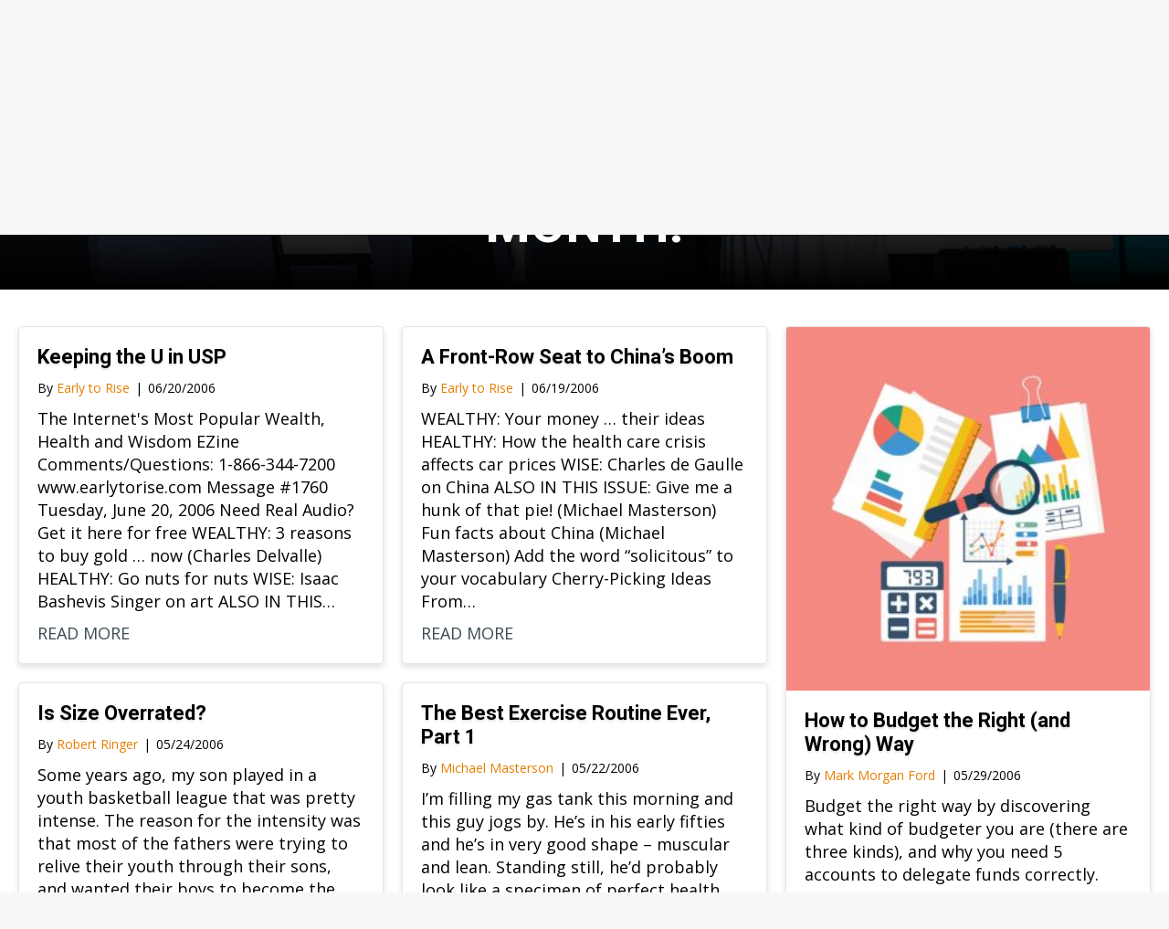

--- FILE ---
content_type: application/javascript
request_url: https://prism.app-us1.com/?a=254480009&u=https%3A%2F%2Fwww.earlytorise.com%2F2014%2F03%2Fpage%2F208%2F
body_size: 122
content:
window.visitorGlobalObject=window.visitorGlobalObject||window.prismGlobalObject;window.visitorGlobalObject.setVisitorId('79271393-5c9d-4ce2-a02e-ef0727457eed', '254480009');window.visitorGlobalObject.setWhitelistedServices('tracking', '254480009');